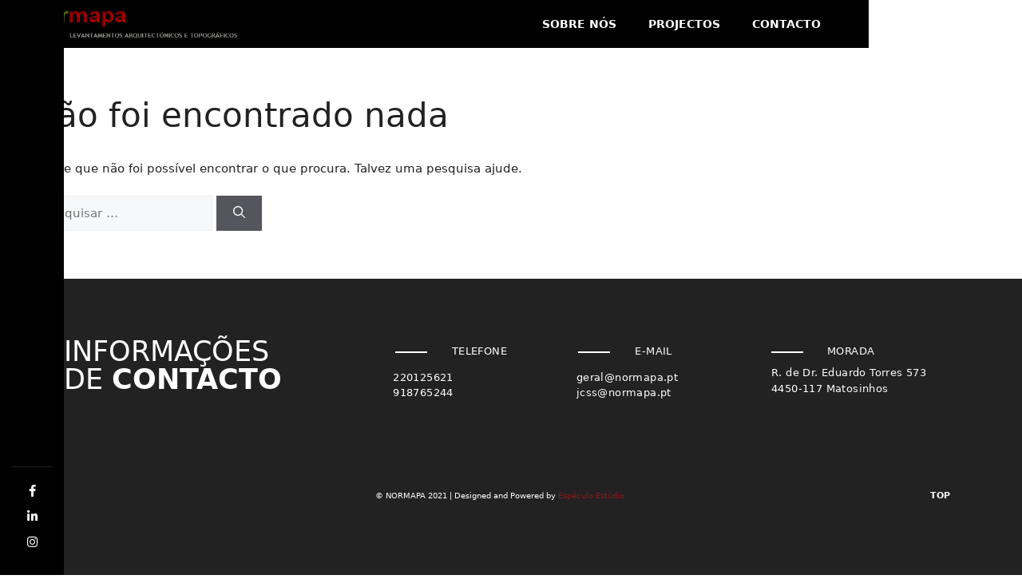

--- FILE ---
content_type: text/css
request_url: https://normapa.pt/wp-content/themes/normapa/style.css?ver=1681724268
body_size: 1039
content:
/*
Theme Name:    Normapa
Author:        Espéculo Estudio
Author URI:    https://especuloestudio.pt
Description:   Normapa website
Version:       1.0.0
License:       GNU General Public License v3 or later
License URI:   https://www.gnu.org/licenses/gpl-3.0.html
Template:     generatepress
*/

/*NORMALIZE CSS*/
body 
a, abbr, acronym, address, applet, b, big, body, caption, center, cite, code, dd, del, dfn, div, dl, dt, em, fieldset, font, form, html, i, iframe, img, ins, kbd, label, legend, object, q, s, samp, small, span, strike, strong, sub, sup, tbody, td, tfoot, th, thead, tr, tt, u, var, select, input, textarea, :focus ::-moz-focus-inner {margin: 0;padding: 0;border: 0;outline: 0/*;-webkit-appearance: none;*/}
body {-webkit-font-smoothing: antialiased;-moz-osx-font-smoothing: grayscale;-webkit-appearance: none;overflow-x: hidden;}

/*.custom .left-align-dec {
    left: 10%;
}
.custom .right-align-dec {
    right: 10%;
}*/

.main-navigation {max-width: 85%;}
.main-navigation.has-branding .inside-navigation.grid-container, .main-navigation.has-branding.grid-container .inside-navigation:not(.grid-container) {
    padding: 0px 40px 0px 80px;
}
.custom .sect-subtitle {
    /*position: absolute;
    bottom: 10%;*/
    color: rgba(0, 0, 0, 0.21);
    font-weight: bold;
    text-transform: uppercase;
    font-size: 185px;
    z-index: 2;
}
.sect-subtitle:before {
    content: '';
    position: absolute;
    top: 50%;
    width: 150px;
    height: 1px;
    background: rgba(0, 0, 0, 0.21);
}
.sect-subtitle:after {
    content: '';
    position: absolute;
    top: 50%;
    
    width: 6px;
    height: 6px;
    background: #000;
    border-radius: 100%;
    margin-top: -3px;
    margin-left: 191px;
}

.footer-title-2:before {
    content: '';
    position: absolute;
    top: 50%;
    left: 25px;
    width: 40px;
    height: 2px;
    background: #fff;
    -webkit-transition: all 200ms linear;
    transition: all 200ms linear;
    margin-top: 7px;
}

/*.fixed-footer{
    position: fixed;
    width: 300px;
    top: 380px;
    padding-top: 26px;
    cursor: default;
    -webkit-transform: rotate(
-90deg);
    transform: rotate(
-90deg);
    -webkit-transform-origin: left top;
    transform-origin: left top;
    z-index: 12;

    background: #000;
    height: 100%;
}*/

/*PORTFOLIO*/
.custom .entry-content{margin: 0;}
.custom .site-main{margin-top: 0;}
.custom .inside-article {padding: 0 40px;}
.line {display: block;background: #fff;height: 2px;width: 70px;margin-top: 10px;}



footer.fixed-footer {
    position: fixed;
    top: 0;
    left: 0;
    width: 80px;
    height: 100%;
    background: #000;
    z-index: 6;
}

footer.fixed-footer .footer-social {
    position: absolute;
    bottom: 20px;
    left: 0;
    width: 100%;
}

.footer-social ul {margin: 0;}

footer.fixed-footer .footer-social li {
    float: left;
    width: 100%;
    margin-bottom: 10px;
    text-align: center; list-style-type: none;
}

footer.fixed-footer .footer-social li a{
    -webkit-transition: all 200ms linear;
    transition: all 200ms linear;
    color: #fff;
}

footer.fixed-footer .footer-social:before {
    content: '';
    position: absolute;
    top: -20px;
    height: 1px;
    width: 50px;
    left: 15px;
    background: #222;
}

.footer-title {
    position: fixed;
    width: 300px;
    top: 380px;
    padding-top: 26px;
    cursor: default;
    -webkit-transform: rotate(
-90deg);
    transform: rotate(
-90deg);
    -webkit-transform-origin: left top;
    transform-origin: left top;
    z-index: 12;
    color: #fff;
    text-transform: uppercase;
    font-size: 90%;
    letter-spacing: 1px;
}

/*
.footer-title:before {
    content: '';
    position: absolute;
    top: -20px;
    height: 1px;
    width: 50px;
    left: 15px;
    background: #222;
}*/

@media only screen and (max-width: 768px) {
    footer.fixed-footer{display: none;}
    .main-navigation {max-width: 100%;}
.main-navigation.has-branding .inside-navigation.grid-container,
.main-navigation.has-branding.grid-container .inside-navigation:not(.grid-container) {
    padding: 0px 40px 0px 80px;
}
  }

--- FILE ---
content_type: text/css
request_url: https://normapa.pt/wp-content/uploads/elementor/css/post-116.css?ver=1768718456
body_size: 795
content:
.elementor-116 .elementor-element.elementor-element-104923f:not(.elementor-motion-effects-element-type-background), .elementor-116 .elementor-element.elementor-element-104923f > .elementor-motion-effects-container > .elementor-motion-effects-layer{background-color:#222222;}.elementor-116 .elementor-element.elementor-element-104923f{transition:background 0.3s, border 0.3s, border-radius 0.3s, box-shadow 0.3s;padding:5% 0% 5% 0%;}.elementor-116 .elementor-element.elementor-element-104923f > .elementor-background-overlay{transition:background 0.3s, border-radius 0.3s, opacity 0.3s;}.elementor-116 .elementor-element.elementor-element-dbf7cb3 .elementor-heading-title{text-transform:uppercase;color:#FFFFFF;}.elementor-116 .elementor-element.elementor-element-e20ce5a > .elementor-widget-container{margin:0px 0px 0px 0px;}.elementor-116 .elementor-element.elementor-element-e20ce5a{text-align:left;}.elementor-116 .elementor-element.elementor-element-e20ce5a .elementor-heading-title{font-size:13px;font-weight:500;text-transform:uppercase;letter-spacing:0.4px;color:#FFFFFF;}.elementor-116 .elementor-element.elementor-element-65c726c .elementor-heading-title{font-size:13px;font-weight:500;text-transform:uppercase;letter-spacing:0.4px;color:#FFFFFF;}.elementor-116 .elementor-element.elementor-element-6e9bfb6 > .elementor-widget-container{margin:0px 0px 0px 0px;}.elementor-116 .elementor-element.elementor-element-6e9bfb6{text-align:left;}.elementor-116 .elementor-element.elementor-element-6e9bfb6 .elementor-heading-title{font-size:13px;font-weight:500;text-transform:uppercase;letter-spacing:0.4px;color:#FFFFFF;}.elementor-116 .elementor-element.elementor-element-5ec9830 .elementor-heading-title{font-size:13px;font-weight:500;text-transform:uppercase;letter-spacing:0.4px;color:#FFFFFF;}.elementor-116 .elementor-element.elementor-element-f9381ed > .elementor-widget-container{margin:0px 0px 0px 0px;}.elementor-116 .elementor-element.elementor-element-f9381ed{text-align:left;}.elementor-116 .elementor-element.elementor-element-f9381ed .elementor-heading-title{font-size:13px;font-weight:500;text-transform:uppercase;letter-spacing:0.4px;color:#FFFFFF;}.elementor-116 .elementor-element.elementor-element-d393e7d .elementor-heading-title{font-size:13px;font-weight:500;text-transform:uppercase;letter-spacing:0.4px;color:#FFFFFF;}.elementor-116 .elementor-element.elementor-element-99aaca8{font-size:13px;color:#FFFFFF;}.elementor-116 .elementor-element.elementor-element-8cf2c7c{font-size:13px;line-height:25px;letter-spacing:0.4px;color:#FFFFFF;}.elementor-116 .elementor-element.elementor-element-f92ed88{font-size:13px;line-height:25px;letter-spacing:0.4px;color:#FFFFFF;}.elementor-116 .elementor-element.elementor-element-1bdf729{font-size:13px;line-height:1px;letter-spacing:0.4px;color:#FFFFFF;}.elementor-116 .elementor-element.elementor-element-4ec4944 .elementor-icon-list-items:not(.elementor-inline-items) .elementor-icon-list-item:not(:last-child){padding-block-end:calc(15px/2);}.elementor-116 .elementor-element.elementor-element-4ec4944 .elementor-icon-list-items:not(.elementor-inline-items) .elementor-icon-list-item:not(:first-child){margin-block-start:calc(15px/2);}.elementor-116 .elementor-element.elementor-element-4ec4944 .elementor-icon-list-items.elementor-inline-items .elementor-icon-list-item{margin-inline:calc(15px/2);}.elementor-116 .elementor-element.elementor-element-4ec4944 .elementor-icon-list-items.elementor-inline-items{margin-inline:calc(-15px/2);}.elementor-116 .elementor-element.elementor-element-4ec4944 .elementor-icon-list-items.elementor-inline-items .elementor-icon-list-item:after{inset-inline-end:calc(-15px/2);}.elementor-116 .elementor-element.elementor-element-4ec4944 .elementor-icon-list-icon i{color:#FFFFFF;transition:color 0.3s;}.elementor-116 .elementor-element.elementor-element-4ec4944 .elementor-icon-list-icon svg{fill:#FFFFFF;transition:fill 0.3s;}.elementor-116 .elementor-element.elementor-element-4ec4944{--e-icon-list-icon-size:15px;--icon-vertical-offset:0px;}.elementor-116 .elementor-element.elementor-element-4ec4944 .elementor-icon-list-text{transition:color 0.3s;}.elementor-116 .elementor-element.elementor-element-eb26018{--divider-border-style:solid;--divider-color:#FFFFFF;--divider-border-width:1px;}.elementor-116 .elementor-element.elementor-element-eb26018 > .elementor-widget-container{margin:50px 0px 0px 0px;}.elementor-116 .elementor-element.elementor-element-eb26018 .elementor-divider-separator{width:100%;}.elementor-116 .elementor-element.elementor-element-eb26018 .elementor-divider{padding-block-start:0px;padding-block-end:0px;}.elementor-116 .elementor-element.elementor-element-0635826{--divider-border-style:solid;--divider-color:#FFFFFF;--divider-border-width:1px;}.elementor-116 .elementor-element.elementor-element-0635826 > .elementor-widget-container{margin:50px 0px 0px 0px;}.elementor-116 .elementor-element.elementor-element-0635826 .elementor-divider-separator{width:100%;}.elementor-116 .elementor-element.elementor-element-0635826 .elementor-divider{padding-block-start:0px;padding-block-end:0px;}.elementor-116 .elementor-element.elementor-element-02ba04d{font-size:10px;color:#FFFFFF;}.elementor-116 .elementor-element.elementor-element-a511972{text-align:right;font-size:11px;font-weight:600;text-transform:uppercase;color:#6EC1E4;}@media(min-width:768px){.elementor-116 .elementor-element.elementor-element-9795bef{width:12.937%;}.elementor-116 .elementor-element.elementor-element-af4ae6a{width:18.021%;}.elementor-116 .elementor-element.elementor-element-aa3cede{width:13.012%;}.elementor-116 .elementor-element.elementor-element-a712521{width:19.653%;}.elementor-116 .elementor-element.elementor-element-c9ed415{width:12.874%;}.elementor-116 .elementor-element.elementor-element-0590306{width:19.791%;}.elementor-116 .elementor-element.elementor-element-e4bf133{width:3.124%;}.elementor-116 .elementor-element.elementor-element-31ad4d4{width:32.212%;}.elementor-116 .elementor-element.elementor-element-dcd4023{width:34.27%;}.elementor-116 .elementor-element.elementor-element-2494698{width:34.252%;}}@media(max-width:1024px) and (min-width:768px){.elementor-116 .elementor-element.elementor-element-af4ae6a{width:16%;}.elementor-116 .elementor-element.elementor-element-a712521{width:15%;}.elementor-116 .elementor-element.elementor-element-31ad4d4{width:29%;}.elementor-116 .elementor-element.elementor-element-dcd4023{width:28%;}.elementor-116 .elementor-element.elementor-element-2494698{width:36%;}}@media(max-width:1024px){.elementor-116 .elementor-element.elementor-element-104923f > .elementor-container{max-width:1600px;}.elementor-116 .elementor-element.elementor-element-7038997 > .elementor-element-populated{margin:0px 0px 0px 0px;--e-column-margin-right:0px;--e-column-margin-left:0px;padding:0px 0px 0px 0px;}.elementor-116 .elementor-element.elementor-element-99bbec6{margin-top:0px;margin-bottom:0px;padding:0px 0px 0px 0px;}.elementor-116 .elementor-element.elementor-element-8cf2c7c{font-size:11px;}.elementor-116 .elementor-element.elementor-element-f92ed88{font-size:11px;}.elementor-116 .elementor-element.elementor-element-1bdf729{text-align:left;font-size:11px;}.elementor-116 .elementor-element.elementor-element-0635826 > .elementor-widget-container{margin:0px 0px 0px 0px;}}@media(max-width:767px){.elementor-116 .elementor-element.elementor-element-8cf2c7c{columns:1;column-gap:0px;font-size:13px;}.elementor-116 .elementor-element.elementor-element-4ec4944{--e-icon-list-icon-size:20px;}.elementor-116 .elementor-element.elementor-element-0635826 > .elementor-widget-container{margin:0px 0px 0px 0px;}}